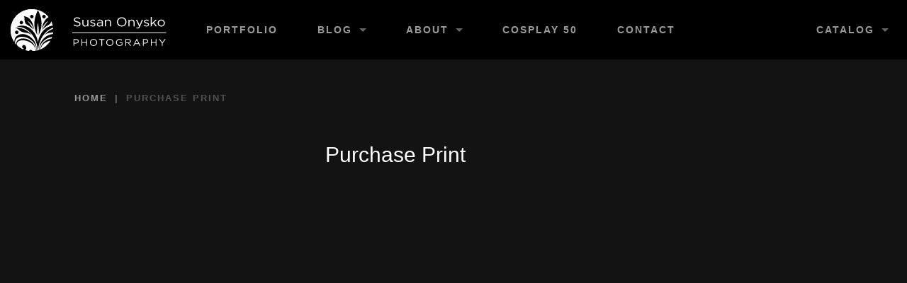

--- FILE ---
content_type: text/css
request_url: https://www.susanonyskophoto.com/wp-content/themes/arca/css/icomoon/style.css
body_size: 736
content:
@font-face {
	font-family: 'icomoon';
	src:url('fonts/icomoon.eot?i6sci');
	src:url('fonts/icomoon.eot?#iefixi6sci') format('embedded-opentype'),
		url('fonts/icomoon.woff?i6sci') format('woff'),
		url('fonts/icomoon.ttf?i6sci') format('truetype'),
		url('fonts/icomoon.svg?i6sci#icomoon') format('svg');
	font-weight: normal;
	font-style: normal;
}

[class^="icon-"], [class*=" icon-"] {
	font-family: 'icomoon';
	speak: none;
	font-style: normal;
	font-weight: normal;
	font-variant: normal;
	text-transform: none;
	line-height: 1;

	/* Better Font Rendering =========== */
	-webkit-font-smoothing: antialiased;
	-moz-osx-font-smoothing: grayscale;
}

.icon-arrow-light-down:before {
	content: "\e61e";
}

.icon-arrow-light-left:before {
	content: "\e61f";
}

.icon-arrow-light-right:before {
	content: "\e620";
}

.icon-arrow-light-up:before {
	content: "\e621";
}

.icon-pin:before {
	content: "\e61b";
}

.icon-pin-2:before {
	content: "\e61c";
}

.icon-menu:before {
	content: "\e001";
}

.icon-quotes-rounded-left:before {
	content: "\e014";
}

.icon-infinity:before {
	content: "\e016";
}

.icon-play:before {
	content: "\e02d";
}

.icon-flickr:before {
	content: "\26";
}

.icon-plus:before {
	content: "\e01d";
}

.icon-youtube:before {
	content: "\e008";
}

.icon-share:before {
	content: "\e003";
}

.icon-reply:before {
	content: "\e004";
}

.icon-arrow-left:before {
	content: "\e005";
}

.icon-arrow-right:before {
	content: "\e006";
}

.icon-arrow-down:before {
	content: "\e007";
}

.icon-arrow-up:before {
	content: "\e011";
}

.icon-cogs:before {
	content: "\e012";
}

.icon-play-circled:before {
	content: "\e02c";
}

.icon-instagram:before {
	content: "\2f";
}

.icon-cart-2:before {
	content: "\2e";
}

.icon-cart-3:before {
	content: "\2d";
}

.icon-camera:before {
	content: "\2c";
}

.icon-music:before {
	content: "\2b";
}

.icon-feed:before {
	content: "\2a";
}

.icon-google-plus:before {
	content: "\29";
}

.icon-tumblr:before {
	content: "\28";
}

.icon-dribbble:before {
	content: "\27";
}

.icon-facebook:before {
	content: "\25";
}

.icon-youtube-2:before {
	content: "\22";
}

.icon-faders:before {
	content: "\21";
}

.icon-behance:before {
	content: "\e02b";
}

.icon-youtube-3:before {
	content: "\e02a";
}

.icon-pinterest:before {
	content: "\e029";
}

.icon-linkedin:before {
	content: "\e028";
}

.icon-facebook-2:before {
	content: "\e027";
}

.icon-myspace:before {
	content: "\e025";
}

.icon-list:before {
	content: "\e026";
}

.icon-star:before {
	content: "\e024";
}

.icon-quotes-square-left:before {
	content: "\e021";
}

.icon-minus-circled-dark:before {
	content: "\e020";
}

.icon-plus-circled-dark:before {
	content: "\e01f";
}

.icon-minus:before {
	content: "\e01e";
}

.icon-link-2:before {
	content: "\e01c";
}

.icon-denied:before {
	content: "\e01b";
}

.icon-x-circled-dark:before {
	content: "\e01a";
}

.icon-checkmark-circled-dark:before {
	content: "\e019";
}

.icon-checkmark:before {
	content: "\e018";
}

.icon-x:before {
	content: "\e017";
}

.icon-images:before {
	content: "\e013";
}

.icon-file-zip:before {
	content: "\e010";
}

.icon-file-pdf:before {
	content: "\e00f";
}

.icon-user:before {
	content: "\e00e";
}

.icon-tags:before {
	content: "\e00d";
}

.icon-folder-open:before {
	content: "\e00c";
}

.icon-calendar:before {
	content: "\e00b";
}

.icon-pencil:before {
	content: "\e00a";
}

.icon-image:before {
	content: "\e009";
}

.icon-bubbles:before {
	content: "\e002";
}

.icon-twitter:before {
	content: "\24";
}

.icon-vimeo:before {
	content: "\23";
}

.icon-quotes-square-right:before {
	content: "\e022";
}

.icon-envelope:before {
	content: "\e023";
}

.icon-search:before {
	content: "\e000";
}

.icon-lock2:before {
	content: "\e617";
}

.icon-lock:before {
	content: "\e618";
}

.icon-unlocked:before {
	content: "\e619";
}

.icon-home:before {
	content: "\e600";
}

.icon-notification notification-circled-light:before {
	content: "\e607";
}

.icon-warning:before {
	content: "\e606";
}

.icon-question-circled-light:before {
	content: "\e608";
}

.icon-info-circled-light:before {
	content: "\e609";
}

.icon-info-circled-dark:before {
	content: "\e60a";
}

.icon-blocked:before {
	content: "\e60b";
}

.icon-alert-dark:before {
	content: "\e60c";
}

.icon-arrow-circled-up:before {
	content: "\e613";
}

.icon-arrow-circled-right:before {
	content: "\e614";
}

.icon-arrow-circled-down:before {
	content: "\e615";
}

.icon-arrow-circled-left:before {
	content: "\e616";
}

.icon-loop-round:before {
	content: "\e60e";
}

.icon-link:before {
	content: "\e604";
}

.icon-cart:before {
	content: "\e601";
}

.icon-phone:before {
	content: "\e602";
}

.icon-loop-square:before {
	content: "\e60d";
}

.icon-arrow-up-pointer:before {
	content: "\e60f";
}

.icon-arrow-right-pointer:before {
	content: "\e610";
}

.icon-arrow-down-pointer:before {
	content: "\e611";
}

.icon-arrow-left-pointer:before {
	content: "\e612";
}

.icon-attachment:before {
	content: "\e605";
}

.icon-forward:before {
	content: "\e603";
}

.icon-trash:before {
	content: "\e61a";
}



--- FILE ---
content_type: text/javascript
request_url: https://www.susanonyskophoto.com/wp-content/themes/arca/js/scrollup/scrollup.min.js
body_size: 1123
content:
/*!
 * scrollup v3.0.0-dev
 * http://markgoodyear.com/labs/scrollup/
 * Copyright (c) Mark Goodyear — @markgdyr — http://markgoodyear.com
 * License: 
 */
!function(e,n){"function"==typeof define&&define.amd?define([],function(){return n()}):"object"==typeof exports?module.exports=n():e.ScrollUp=n()}(this,function(){"use strict";var e={};e.VERSION="3.0.0",e.settings={};var n,t,o,l,r,i,s,c=!0,u=!1,a={triggerTemplate:!1,scrollDistance:400,scrollThrottle:250,scrollDuration:500,scrollEasing:"linear",scrollTarget:!1,scrollElement:window,classes:{init:"scrollup--init",show:"scrollup--show",hide:"scrollup--hide"},onInit:null,onDestroy:null,onShow:null,onHide:null,onTop:null},d=["querySelector"in document,"addEventListener"in window,"requestAnimationFrame"in window,"classList"in document.documentElement,!!Array.prototype.every],f=function(e){var n,t={},o=1,l=function(e){for(n in e)Object.prototype.hasOwnProperty.call(e,n)&&("[object Object]"===Object.prototype.toString.call(e[n])?t[n]=f(t[n],e[n]):t[n]=e[n])};for(l(arguments[0]),o=1;o<arguments.length;o++){var r=arguments[o];l(r)}return t},m=function(e,n){var t,o,l,r=Date.now||function(){return(new Date).getTime()},i=null,s=0,c=function(){s=r(),i=null,l=e.apply(t,o),t=o=null};return function(){var u=r(),a=n-(u-s);return t=this,o=arguments,0>=a?(clearTimeout(i),i=null,s=u,l=e.apply(t,o),t=o=null):i||(i=setTimeout(c,a)),l}},p={linear:function(e,n,t,o){return t*e/o+n},easeInOutQuad:function(e,n,t,o){return e/=o/2,1>e?t/2*e*e+n:(e--,-t/2*(e*(e-2)-1)+n)},easeInOutCube:function(e,n,t,o){return e/=o/2,1>e?t/2*e*e*e+n:(e-=2,t/2*(e*e*e+2)+n)}},g=function(){return void 0!==window.pageYOffset?window.pageYOffset:(document.documentElement||document.body.parentNode||document.body).scrollTop},h=function(e){for(var n=0;e;)n+=e.offsetTop,e=e.offsetParent;return n},v=function(e){return e.every(Boolean)},w=function(e){n||(n=e);var i=e-n,s=p[r.scrollEasing](i,t,-t+o,r.scrollDuration);window.scrollTo(0,s),i<r.scrollDuration?l=requestAnimationFrame(w):T()},T=function(){n=null,t=null,o=null,cancelAnimationFrame(l),r.onTop&&r.onTop.call(i)},y=function(){if(g()>r.scrollDistance){if(u)return;e.showTrigger()}else{if(!u)return;e.hideTrigger()}},E=function(e){e.preventDefault(),o=h(document.querySelector(r.scrollTarget))||0,t=g(),l=requestAnimationFrame(w)},L=function(e){var n=document.createElement("div");n.innerHTML=e;var t=n.firstChild;return document.body.appendChild(t)};return e.cutsTheMustard=v(d),e.init=function(n,t){e.cutsTheMustard&&(e.destroy(),"object"==typeof n&&(t=n),e.settings=r=f(a,t||{}),i=r.triggerTemplate?L(r.triggerTemplate):document.querySelector(n),s=m(y,r.scrollThrottle),r.scrollElement.addEventListener("scroll",s,!1),i.addEventListener("click",E,!1),r.onInit&&r.onInit.call(i))},e.showTrigger=function(){c&&e.handleInitialState(),i.classList.contains(r.classes.hide)&&i.classList.remove(r.classes.hide),i.classList.add(r.classes.show),u=!0,r.onShow&&r.onShow.call(i)},e.hideTrigger=function(){i.classList.contains(r.classes.show)&&i.classList.remove(r.classes.show),i.classList.add(r.classes.hide),u=!1,r.onHide&&r.onHide.call(i)},e.handleInitialState=function(){i.classList.add(r.classes.init),c=!1},e.destroy=function(){r&&(r.scrollElement.removeEventListener("scroll",s),i.removeEventListener("click",E),r.triggerTemplate&&i.parentNode.removeChild(i),r.onDestroy&&r.onDestroy.call(i),c=!0,u=!1,n=null,t=null,o=null,l=null,r=null,i=null,s=null)},e});

--- FILE ---
content_type: text/javascript
request_url: https://www.susanonyskophoto.com/wp-content/themes/sop/js/jquery.image-fit-window/jquery.image-fit-window.js
body_size: 1351
content:
;(function ( $, window, document, undefined ) {
	"use strict";

	var pluginName = "imageFitWindow";
	
	var defaults = {
		auto: 1,
		container: window,
		offsetY: 0,
		wrapperClass: "fit-wrapper",
		toggleClass: "fit-toggle",
		allowUpscaling: false,
		onFit: undefined,
		onUnfit: undefined,
		onMaxed: undefined,
	};

	function Plugin ( element, options ) {
		this.element = element;
		this.settings = $.extend({}, defaults, options );
		this._defaults = defaults;
		this._name = pluginName;

		this.wrapper = $('<div></div>').addClass(this.settings.wrapperClass);
		this.toggle = $('<div title="Toggle enlargement"></div>').addClass(this.settings.toggleClass)

		this.init();
	}

	Plugin.prototype = {
		init: function () {
			var $this = this;

			this.element.wrap(this.wrapper).after(this.toggle);
			this.wrapper = this.element.parent();	

			if(!($this.element.attr('width') && !$this.element.attr('height'))){
				// get image dimensions the hard way of width/heigh attr aren't on tag
				$('<img />').load(function(){
					$this.imageWidth = $this.element.data('owidth', $this.element.width());
					$this.imageHeight = $this.element.data('oheight', $this.element.height());

					if($this.settings.auto){
						$this.fit();
					}
				}).attr('src', this.element.attr('src'));
			} else {
				// blindly trust image dimensions from height/width attrs, 
				$this.imageWidth = $this.element.data('owidth', $this.element.attr('width'));
				$this.imageHeight = $this.element.data('oheight', $this.element.attr('height'));

				if($this.settings.auto){
					$this.fit();
				}
			}

			this.toggle.click(function(){
				if($this.wrapper.hasClass('fit-image')){
					$this.unfit();
				}else{
					$this.fit();
				}
				return false;
			});
			
			$(window).resize(debounce(function(){
				$this.fit();
			}));

		},

		fit: function(){
			var container, containerWidth, containerHeight, newWidth, newHeight, fit = true;

			// the container in which the image should be made completely visible
			if(typeof this.settings.container != "undefined"){
				container = $(this.settings.container);
			}else{
				container = this.element.parent();
			}

			containerWidth = container.width();
			containerHeight = container.height() - this.settings.offsetY;

			// if container is immeasurable, give up
			if (!(containerWidth > 0) || !(containerHeight > 0)){
				return $(this);
			}

			if (containerHeight/containerWidth >= this.imageHeight/this.imageWidth){
				// portrait
				newHeight = Math.floor(containerWidth * (this.element.data('oheight') / this.element.data('owidth')));

				if(!this.settings.allowUpscaling && newHeight > this.element.data('oheight')){
					newHeight = this.element.data('oheight');
					fit = false;
				}

				this.element.css({"width":"auto", "height":newHeight});
			}else{
				// landscape
				newWidth = Math.floor(containerHeight * (this.element.data('owidth') / this.element.data('oheight')));
				
				if(!this.settings.allowUpscaling && newWidth > this.element.data('owidth')){
					newWidth = this.element.data('owidth');
					fit = false;
				}

				this.element.css({"width":newWidth, "height":"auto"});
			}

			if(fit){
				this.wrapper.removeClass('maxed-image unfit-image').addClass('fit-image');
				
				if (typeof this.settings.onFit == 'function') {
					this.settings.onFit.call(this);
				}
			} else {
				this.wrapper.removeClass('fit-image unfit-image').addClass('maxed-image');
				
				if (typeof this.settings.onMaxed == 'function') {
					this.settings.onMaxed.call(this);
				}
			}
			
		},

		unfit: function(){
			this.element.removeAttr('style');
			this.wrapper.removeClass('maxed-image fit-image').addClass('unfit-image');
			
			if (typeof this.settings.onUnfit == 'function') {
				this.settings.onUnfit.call(this);
			}
		},

		destroy: function(){
			this.unfit();
			this.element.unwrap(this.wrapper);
		}
	};

	$.fn[ pluginName ] = function ( methodOrOptions ) {
		if (!$(this).length) {
			return $(this);
		}

		var instance = $(this).data(pluginName);

		// CASE: action method (public method on PLUGIN class)
		if ( instance
			&& typeof( instance[ methodOrOptions ] ) == 'function' 
			&& methodOrOptions.indexOf('_') != 0
			&& instance[ methodOrOptions ]) {

			return instance[ methodOrOptions ]( Array.prototype.slice.call( arguments, 1 ) ); 

		// CASE: argument is options object or empty = initialise
		} else if ( typeof methodOrOptions === 'object' || ! methodOrOptions ) {

			return this.each(function () {
				if (!$(this).data(pluginName)) {
					instance = new Plugin($(this), methodOrOptions );    // ok to overwrite if this is a re-init
					$(this).data(pluginName, instance);
				}
			});

		// CASE: method called before init
		} else if ( !instance ) {
		    $.error( 'Plugin must be initialised before using method: ' + methodOrOptions );

		// CASE: invalid method
		} else if ( methodOrOptions.indexOf('_') == 0 ) {
		    $.error( 'Method ' +  methodOrOptions + ' is private!' );
		} else {
		    $.error( 'Method ' +  methodOrOptions + ' does not exist.' );
		}
	};

	function debounce(fn, delay) {
		var timer = null;
		return function () {
			var context = this, args = arguments;
			clearTimeout(timer);
			timer = setTimeout(function () {
				fn.apply(context, args);
			}, delay);
		};
	}
}( jQuery, window, document ));


--- FILE ---
content_type: text/javascript
request_url: https://www.susanonyskophoto.com/wp-content/themes/arca/js/foundation-init.js
body_size: -30
content:
// Initialize Foundation.
jQuery(document).foundation();

// Add looping feature to Clearing.
// via: https://github.com/zurb/foundation/issues/3285
Foundation.libs.clearing.go = function ($ul, direction) {
  var current = $ul.find('.visible'),
       target = current[direction]();

  if (!target.length) {
    if (direction == 'next') {
      target = $ul.find('> li:first-of-type');
    }
    else {
      target = $ul.find('> li:last-of-type');
    }
  }

  if (target.length) {
    target
      .find('img')
      .trigger('click', [current, target])
      .trigger('change.fndtn.clearing');
  }
};